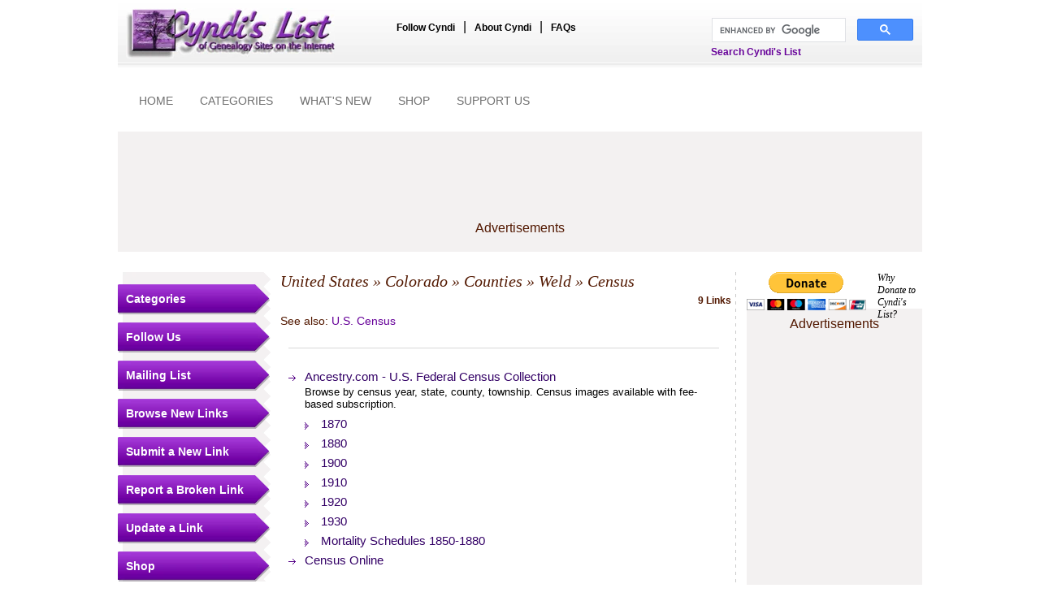

--- FILE ---
content_type: text/html
request_url: https://www.cyndislist.com/us/co/counties/weld/census/
body_size: 4911
content:
<!DOCTYPE html PUBLIC "-//W3C//DTD XHTML 1.0 Transitional//EN" "https://www.w3.org/TR/xhtml1/DTD/xhtml1-transitional.dtd">
<html xmlns="https://www.w3.org/1999/xhtml">
<head><link href="https://plus.google.com/107399342052902753109/" rel="publisher" />
<!--<meta http-equiv="Content-Type" content="text/html; charset=iso-8859-1" />-->
<meta http-equiv="Content-Type" content="text/html; charset=UTF-8" />
<link rel="shortcut icon" href="/public/images/favicon.ico" />
<title>Cyndi's List - United States - Colorado - Counties - Weld - Census</title>
<meta name="author" content="Cyndi Ingle" />
<meta name="copyright" content="Copyright &copy; 1996-2026 Cyndi Ingle. All rights reserved. This site may be freely linked to but not duplicated in any fashion without my consent. Background and title banner graphics property of Cyndi Ingle." />
<meta name="keywords" content="genealogy, geneology, genealogical, genealogist, Cyndi, Cindy, Cindi, ancestor, descendant, ancestry, surname, family history, family tree, research, pedigree, familienforschung, genealogische, genealogie, généalogique, genealogia, genealogiske, släktforskning, sukututkimus, genedlaethol, hanes teulu" />
<meta name="description" content="Your FREE genealogy starting point with more than 317,000 genealogy links, categorized & cross-referenced, in more than 200 categories." />
<link rel="stylesheet" type="text/css" media="screen" href="/public/styles/styles.css" />

<script type="text/javascript" src="https://apis.google.com/js/plusone.js"></script>
<script language="javascript" src="/library/json/json.js" type="text/javascript"></script>
<!-- <script language="javascript" src="/library/json/prototype.js" type="text/javascript"></script> -->


<style type="text/css">
	<!--
	* { target-new: tab ! important }
	.highlightText {
		font-size:10px;
		color:#339933;
		font-weight:bold;
		font-style:italic;
	}
	-->
</style>

<script async src="https://pagead2.googlesyndication.com/pagead/js/adsbygoogle.js"></script>

<script>
     (adsbygoogle = window.adsbygoogle || []).push({
          google_ad_client: "ca-pub-3865931076334159",
          enable_page_level_ads: true
     });
</script>

</head>
<body>
<div id="wrap">
	
	<div id="header">
	<SCRIPT LANGUAGE="JavaScript" type="text/javascript">
	if (top.frames.length!=0)
		top.location=self.document.location;
	</SCRIPT>
	<div id="logo"><a href="/"><img src="/public/images/logo.jpg" border="0" alt="Cyndi's List of Genealogy Sites on the Internet" title="Cyndi's List of Genealogy Sites on the Internet" /></a></div>
	<div id="headernav">
		<ul>
			<li><a href="/follow/">Follow Cyndi</a></li>
			|
			<li><a href="/aboutus/">About Cyndi</a></li>
			|
			<li><a href="/faqs/">FAQs</a></li>
		</ul>
	</div>
	<div id="cse-nav">
		<!-- Google AdSense SiteSearch START -->
		<style type="text/css">
		@import url(https://www.google.com/cse/api/branding.css);
		</style>

		<div class="cse-branding-bottom" id ="fs-cse-branding-form" style="color:#000000;margin-top:-7px;">
			<div class="cse-branding-form" style="width:250px;">
				
				
				<script>
				(function() {
					var cx = '013174089192258698624:ypxg6s8yqqq';
					var gcse = document.createElement('script');
					gcse.type = 'text/javascript';
					gcse.async = true;
					gcse.src = (document.location.protocol == 'https:' ? 'https:' : 'http:')+'//cse.google.com/cse.js?cx=' + cx;
					var s = document.getElementById("fs-cse-branding-form").getElementsByTagName('script')[0];
					s.parentNode.insertBefore(gcse, s);
				})();
				</script>
				<gcse:search></gcse:search>
				<!-- <gcse:searchbox-only resultsUrl="https://www.cyndislist.com/cyndislistsearch/"> -->

				
			</div>
			<div id="cse-branding-text">
				Search Cyndi's List
			</div>
		</div>
		<!-- Google AdSense SiteSearch END -->
	</div>
</div>	
		<div id="banner-inner">
		<div id="bannernav">
			<ul>
				<li><a href="/">HOME</a></li>
				
									<li><a href="/categories/">CATEGORIES</a></li>
				
									<li><a href="/whatsnew/">WHAT'S NEW</a></li>
				
				<li><a href="/shop/" target="_blank">SHOP</a></li>
				
									<li><a href="/supportus/" target="_blank">SUPPORT US</a></li>
							</ul>
		</div>
		
					<div id="bannerinner">
									<!-- Google 728x90 AdSense https 3 -->
					<div class="adv_728x90"><script async src="//pagead2.googlesyndication.com/pagead/js/adsbygoogle.js"></script>
<!-- 728x90 for https -->
<ins class="adsbygoogle"
     style="display:inline-block;width:728px;height:90px"
     data-ad-client="ca-pub-3865931076334159"
     data-ad-slot="3393688794"></ins>
<script>
(adsbygoogle = window.adsbygoogle || []).push({});
</script></div>
								<p class="smallText">Advertisements</p>
			</div>
			</div>
	
	<div id="maincontentarea">
	
		<div id="rightpanel">
	<div id="donate">
		<div class="donateimage">
            <form action="https://www.paypal.com/cgi-bin/webscr" method="post" target="_top">
                <input type="hidden" name="cmd" value="_s-xclick" />
                <input type="hidden" name="hosted_button_id" value="8D9CCGM2QF9HU" />
                <input type="image" src="https://www.paypalobjects.com/en_US/i/btn/btn_donateCC_LG.gif" border="0" name="submit" title="PayPal - The safer, easier way to pay online!" alt="Donate with PayPal button" />
                <img alt="" border="0" src="https://www.paypal.com/en_US/i/scr/pixel.gif" width="1" height="1" />
            </form>
		</div>
	
		<div class="donatelink"><a href="/donate/" target="_blank">Why Donate to Cyndi's List?</a></div>
	</div>
	
		
			<div id="addspaceright">
			<p class="smallText">Advertisements</p>
							<!-- Google AdSense 120x90 https 2 -->
				<div class="adv_120x90"><script async src="//pagead2.googlesyndication.com/pagead/js/adsbygoogle.js"></script>
<!-- 120x90 for https -->
<ins class="adsbygoogle"
     style="display:inline-block;width:120px;height:90px"
     data-ad-client="ca-pub-3865931076334159"
     data-ad-slot="4947100155"></ins>
<script>
(adsbygoogle = window.adsbygoogle || []).push({});
</script></div>
							<!-- Google AdSense 120x240 https 2 -->
				<div class="adv_120x240"><script async src="//pagead2.googlesyndication.com/pagead/js/adsbygoogle.js"></script>
<!-- 120x240 for https -->
<ins class="adsbygoogle"
     style="display:inline-block;width:120px;height:240px"
     data-ad-client="ca-pub-3865931076334159"
     data-ad-slot="7748044383"></ins>
<script>
(adsbygoogle = window.adsbygoogle || []).push({});
</script></div>
							<!-- Google AdSense-160x600 https 2 -->
				<div class="adv_160x600"><script async src="//pagead2.googlesyndication.com/pagead/js/adsbygoogle.js"></script>
<!-- 160x600 for https -->
<ins class="adsbygoogle"
     style="display:inline-block;width:160px;height:600px"
     data-ad-client="ca-pub-3865931076334159"
     data-ad-slot="4419830009"></ins>
<script>
(adsbygoogle = window.adsbygoogle || []).push({});
</script></div>
						<p class="smallText">Advertisements</p>
		</div>
	</div>	
		<div id="leftpanel">
	<div id="leftmenupanel">
		<h2><a href="/categories/">Categories</a></h2>
		<h2><a href="/follow/">Follow Us</a></h2>
		<div id="followus" style="display: none;">
			<a href="https://www.facebook.com/CyndisList" target="_blank"><img src="/public/images/facebook32.png" alt="Like us on Facebook" title="Like us on Facebook" border="0" /></a>&nbsp;
			<a href="https://twitter.com/CyndisList" target="_blank"><img src="/public/images/twitter32.png" alt="Follow me on Twitter" title="Follow me on Twitter" border="0" /></a>&nbsp;
			<!-- <a href="https://plus.google.com/107399342052902753109/posts" target="_blank"><img src="/public/images/google+color32.png" alt="Plus us on Google" title="Plus us on Google" border="0" /></a>
			<a href="https://pinterest.com/cyndislist/" target="_blank"><img src="/public/images/pinteres32t.png" alt="Follow me on Pinterest" title="Follow me on Pinterest" border="0" /></a><br />
			<br />-->
			<a href="https://cyndislist.blogspot.com/" target="_blank"><img src="/public/images/img-blogger.gif" alt="Cyndi's List Blog" title="Cyndi's List Blog" border="0" /></a><br />
            
			<br />
			<!-- AddThis Share Button BEGIN -->
			<p align="left">
				<script type="text/javascript">var addthis_pub = "cyndihow";</script>
				<!-- <a href="https://www.addthis.com/bookmark.php" target="_blank" onclick="return addthis_sendto()" onmouseover="return addthis_open(this, '', '[URL]', '[TITLE]')" onmouseout="addthis_close()"><img src="https://s7.addthis.com/static/btn/lg-share-en.gif" width="125" height="16" border="0" alt="" /></a>
				<script type="text/javascript" src="https://s7.addthis.com/js/250/addthis_widget.js"></script>
			</p>
			AddThis Share Button END -->
		</div>		
		<h2><a href="/mailinglist/">Mailing List</a></h2>
		<h2><a href="/whatsnew/">Browse New Links</a></h2>
		<h2><a href="/submit/">Submit a New Link</a></h2>
		
					<h2><a href="/us/co/counties/weld/census/?opt=report">Report a Broken Link</a></h2>
				
					<h2><a href="/us/co/counties/weld/census/?opt=report">Update a Link</a></h2>
		        <h2><a href="https://www.cyndislist.com/shop/">Shop</a></h2>
        <div id="followus">
        <div class="innerText">
        <ol>
        <!-- <li><label><a href="https://astore.amazon.com/cyndislist-20/" target="_blank">Cyndi's List<br>Genealogy Store</a></label></li>
        <li><label><a href="https://www.cafepress.com/cyndislist" target="_blank">Cyndi's List Boutique</a></label></li>-->
        </ol>
        </div>
        </div>
	</div>
	
			<div id="addspaceleft" style="text-align:center;">
			<p class="smallText">Advertisements</p>
							<!-- Ancestry 160x600 14-Day free trial -->
				<div class="adv_160x600"><a href="https://click.linksynergy.com/fs-bin/click?id=c0eYRM2iuLA&offerid=1326442.3&subid=0&type=4"><IMG border="0"   alt="Ancestry US" src="https://ad.linksynergy.com/fs-bin/show?id=c0eYRM2iuLA&bids=1326442.3&subid=0&type=4&gridnum=9"></a></div>
						<p class="smallText">Advertisements</p>
		</div>
	</div>		
		<div id="contentarea-inner">
													
																						
											
																						
											
																						
											
																						
											
																	
										
			<h1><a href="/us/">United States</a> &raquo; <a href="/us/co/">Colorado</a> &raquo; <a href="/us/co/counties/">Counties</a> &raquo; <a href="/us/co/counties/weld/">Weld</a> &raquo; Census</h1>
							<p class="linkcount">9 Links</p>
						
							<div class="catDesc">See also: <a href="/us/census/">U.S. Census</a></div>
						<div class="content">
								
								
				<div class="break"></div>
				
									<div class="maincategorylinks">
						
												
						<ul class="link1">
													<li>
								<div>
									<p>
																					                                            	<a href="/openurl/?url=186899" target="_blank">Ancestry.com - U.S. Federal Census Collection</a>
											                                            																				
																				
										
																			</p>
																			<p class="linkDesc">Browse by census year, state, county, township. Census images available with fee-based subscription.</p>
																	</div>
								
																
																	<ul class="link2">
																			<li>
											<div>
												<p>
																											                                                        	<a href="/openurl/?url=186901" target="_blank">1870</a>
                                                        																																								
																							
													
												</p>
																							</div>
											
																						
																						
										</li>
																			<li>
											<div>
												<p>
																											                                                        	<a href="/openurl/?url=186902" target="_blank">1880</a>
                                                        																																								
																							
													
												</p>
																							</div>
											
																						
																						
										</li>
																			<li>
											<div>
												<p>
																											                                                        	<a href="/openurl/?url=186903" target="_blank">1900</a>
                                                        																																								
																							
													
												</p>
																							</div>
											
																						
																						
										</li>
																			<li>
											<div>
												<p>
																											                                                        	<a href="/openurl/?url=186904" target="_blank">1910</a>
                                                        																																								
																							
													
												</p>
																							</div>
											
																						
																						
										</li>
																			<li>
											<div>
												<p>
																											                                                        	<a href="/openurl/?url=186905" target="_blank">1920</a>
                                                        																																								
																							
													
												</p>
																							</div>
											
																						
																						
										</li>
																			<li>
											<div>
												<p>
																											                                                        	<a href="/openurl/?url=186906" target="_blank">1930</a>
                                                        																																								
																							
													
												</p>
																							</div>
											
																						
																						
										</li>
																			<li>
											<div>
												<p>
																											                                                        	<a href="/openurl/?url=186900" target="_blank">Mortality Schedules 1850-1880</a>
                                                        																																								
																							
													
												</p>
																							</div>
											
																						
																						
										</li>
																		</ul>
															</li>
													<li>
								<div>
									<p>
																					                                            	<a href="/openurl/?url=186907" target="_blank">Census Online</a>
											                                            																				
																				
										
																			</p>
																	</div>
								
																
															</li>
												</ul>
					</div>
							</div>
			
			<!-- Pagination -->
			<div class="pagination">
										
		
	<ul>
				
				
			</ul>
							</div>
			<!-- Pagination -->

			<div class="add-this-widget">
				<!-- AddThis Button BEGIN -->
			 	<div class="addthis_toolbox addthis_default_style" style="margin-left:100px;">
					<a class="addthis_button_facebook_like" fb:like:layout="button_count"></a>
					<a class="addthis_button_tweet"></a>
					<g:plusone size="medium"></g:plusone>
					<a href="https://pinterest.com/pin/create/button/" class="pin-it-button" count-layout="horizontal"><img border="0" src="//assets.pinterest.com/images/PinExt.png" title="Pin It" /></a>
                </div>
				<script type="text/javascript" src="https://s7.addthis.com/js/250/addthis_widget.js#pubid=xa-4defa50733590f7a"></script>
                <!-- AddThis Button END -->
			</div>

			<div class="under_content_section">
	
			<!-- <div id="addspaceundercontent" style="text-align:center;">
							<div class="adv_"></div>
							<div class="adv_"></div>
							<div class="adv_"></div>
						<p class="smallText">Advertisements</p>
		</div> -->
	</div>				
		</div>
	</div>
	
				<div id="footeradv">
							<!-- Ancestry 300x250 14-Day free trial -->
				<div class="footerad">
					<div class="footeradvblock">
						<a href="https://click.linksynergy.com/fs-bin/click?id=c0eYRM2iuLA&offerid=1326442.4&subid=0&type=4"><IMG border="0"   alt="Ancestry US" src="https://ad.linksynergy.com/fs-bin/show?id=c0eYRM2iuLA&bids=1326442.4&subid=0&type=4&gridnum=13"></a>
					</div>
					<p class="smallText">Advertisements</p>
				</div>
				
							<!-- iMedia 300x250 BTF 2 -->
				<div class="footerad">
					<div class="footeradvblock">
						<!-- BEGIN JS TAG - Cyndi's List - 300x250 BTF < - DO NOT MODIFY -->
<SCRIPT SRC="https://secure.adnxs.com/ttj?id=2121732" TYPE="text/javascript"></SCRIPT>
<!-- END TAG -->
					</div>
					<p class="smallText">Advertisements</p>
				</div>
				
					</div>
	
<div id="footer">
	<div id="footernav">
		<ul>
			<li><a href="/sitemap/">Site Map</a></li>|
			<li><a href="/disclaimers/">Disclaimers</a></li>|
			<li><a href="/terms/">Terms of Use</a></li>|
			<li><a href="/privacypolicy/">Privacy Policy</a></li>|
			<li><a href="/copyright/">Copyright</a></li>|
			<li><a href="/contact/">Contact Us</a></li>|	
			<li><a href="/faqs/">FAQs</a></li>|
			<li><a href="/donate/" target="_blank">Donate</a></li>
		</ul>
		<p class="footerlink">Copyright &copy; 1996-2026 Cyndi Ingle, CyndisList.com. All Rights Reserved.</p>
	</div>
	<div id="footertree">&nbsp;</div>
	<div id="footerfollowus">
		<span class="text3">Follow me</span> <a href="https://www.facebook.com/CyndisList" target="_blank"><img src="/public/images/facebook.gif" alt="Follow me on Facebook" border="0" title="Follow me on Facebook"/></a>&nbsp;<a href="https://twitter.com/CyndisList" target="_blank"><img src="/public/images/twitter.gif" alt="Follow me on Twitter" border="0"  title="Follow me on Twitter"/></a>&nbsp;
		<a href="https://cyndislist.blogspot.com/" target="_blank"><img src="/public/images/blogger.gif" alt="Follow me on Blogger" border="0"  title="Follow me on Blogger"/></a>&nbsp;<a href="https://pinterest.com/cyndislist/"><img src="https://passets-cdn.pinterest.com/images/about/buttons/small-p-button.png" alt="Follow me on Pinterest" border="0"  title="Follow me on Pinterest"/></a><br /><br />
		<p class="text4">Designed and developed by <span class="text5"><a href="https://www.fusionspan.com" target="_blank">fusionSpan</a></span></p>
	</div>
</div>

<script type="text/javascript">
var gaJsHost = (("https:" == document.location.protocol) ? "https://ssl." : "http://www.");
document.write(unescape("%3Cscript src='" + gaJsHost + "google-analytics.com/ga.js' type='text/javascript'%3E%3C/script%3E"));
</script>

<script type="text/javascript">
try {
var pageTracker = _gat._getTracker("UA-11590668-1");
pageTracker._trackPageview();
} catch(err) {}</script>
<script type="text/javascript" src="//assets.pinterest.com/js/pinit.js"></script>


<script type="text/javascript" src="https://www.assoc-amazon.com/s/impression-counter?tag=cyndislist-20&o=1"></script>
  <noscript><img src="https://www.assoc-amazon.com/s/noscript?tag=cyndislist-20" alt="" /></noscript>
<script src="//www.anrdoezrs.net/am/1029688/include/allCj/impressions/page/am.js"></script>	
</div>
<script>(function(){function c(){var b=a.contentDocument||a.contentWindow.document;if(b){var d=b.createElement('script');d.innerHTML="window.__CF$cv$params={r:'9c1619344ac6689d',t:'MTc2ODk5MTAzMA=='};var a=document.createElement('script');a.src='/cdn-cgi/challenge-platform/scripts/jsd/main.js';document.getElementsByTagName('head')[0].appendChild(a);";b.getElementsByTagName('head')[0].appendChild(d)}}if(document.body){var a=document.createElement('iframe');a.height=1;a.width=1;a.style.position='absolute';a.style.top=0;a.style.left=0;a.style.border='none';a.style.visibility='hidden';document.body.appendChild(a);if('loading'!==document.readyState)c();else if(window.addEventListener)document.addEventListener('DOMContentLoaded',c);else{var e=document.onreadystatechange||function(){};document.onreadystatechange=function(b){e(b);'loading'!==document.readyState&&(document.onreadystatechange=e,c())}}}})();</script></body>
</html>

--- FILE ---
content_type: text/html; charset=utf-8
request_url: https://accounts.google.com/o/oauth2/postmessageRelay?parent=https%3A%2F%2Fwww.cyndislist.com&jsh=m%3B%2F_%2Fscs%2Fabc-static%2F_%2Fjs%2Fk%3Dgapi.lb.en.2kN9-TZiXrM.O%2Fd%3D1%2Frs%3DAHpOoo_B4hu0FeWRuWHfxnZ3V0WubwN7Qw%2Fm%3D__features__
body_size: 162
content:
<!DOCTYPE html><html><head><title></title><meta http-equiv="content-type" content="text/html; charset=utf-8"><meta http-equiv="X-UA-Compatible" content="IE=edge"><meta name="viewport" content="width=device-width, initial-scale=1, minimum-scale=1, maximum-scale=1, user-scalable=0"><script src='https://ssl.gstatic.com/accounts/o/2580342461-postmessagerelay.js' nonce="8LRf1U6ebMtbnVj607v5Zg"></script></head><body><script type="text/javascript" src="https://apis.google.com/js/rpc:shindig_random.js?onload=init" nonce="8LRf1U6ebMtbnVj607v5Zg"></script></body></html>

--- FILE ---
content_type: text/html; charset=utf-8
request_url: https://www.google.com/recaptcha/api2/aframe
body_size: 98
content:
<!DOCTYPE HTML><html><head><meta http-equiv="content-type" content="text/html; charset=UTF-8"></head><body><script nonce="VvCbOvEdZll8ZQP-F6jf-A">/** Anti-fraud and anti-abuse applications only. See google.com/recaptcha */ try{var clients={'sodar':'https://pagead2.googlesyndication.com/pagead/sodar?'};window.addEventListener("message",function(a){try{if(a.source===window.parent){var b=JSON.parse(a.data);var c=clients[b['id']];if(c){var d=document.createElement('img');d.src=c+b['params']+'&rc='+(localStorage.getItem("rc::a")?sessionStorage.getItem("rc::b"):"");window.document.body.appendChild(d);sessionStorage.setItem("rc::e",parseInt(sessionStorage.getItem("rc::e")||0)+1);localStorage.setItem("rc::h",'1768991042549');}}}catch(b){}});window.parent.postMessage("_grecaptcha_ready", "*");}catch(b){}</script></body></html>